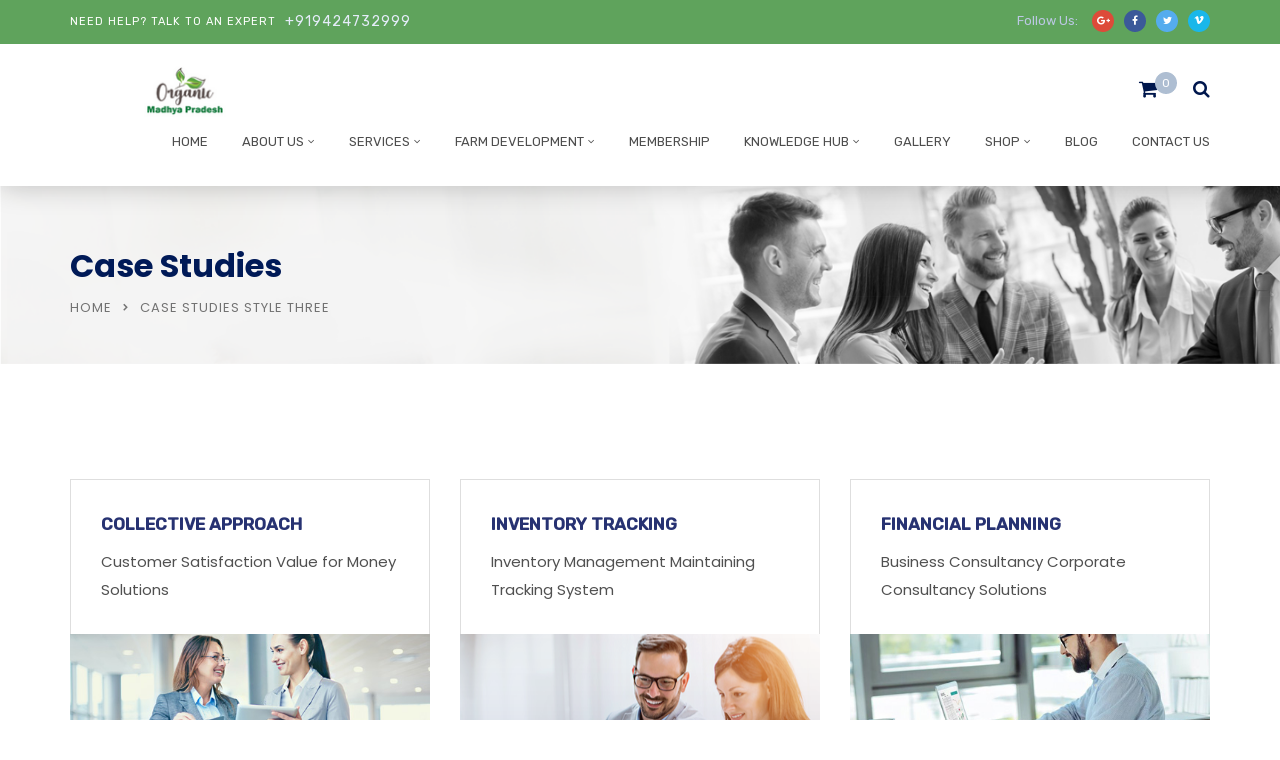

--- FILE ---
content_type: text/css
request_url: https://organicmp.com/wp-content/plugins/radiantthemes-addons/case-studies/css/radiantthemes-case-study-element-filter-style.css?ver=6.8.2
body_size: 598
content:
/* rt-case-study-box-filter */

.rt-case-study-box-filter[class*='filter-style-']{
	font-size:0;
}

.rt-case-study-box-filter.filter-style-one{
	margin-bottom:30px;
}

.rt-case-study-box-filter.filter-style-two{
	margin-bottom:40px;
}

.rt-case-study-box-filter.filter-style-three{
	margin-bottom:40px;
}

.rt-case-study-box-filter.filter-style-four{
	margin-bottom:70px;
	padding-top:13px;
	padding-bottom:16px;
	border-top:1px #cbc8cd solid;
	border-bottom:1px #cbc8cd solid;
}

.rt-case-study-box-filter.filter-style-five{
	margin-bottom:20px;
}

.rt-case-study-box-filter.filter-style-six{
	margin-bottom:30px;
	border-top:1px #cdced2 solid;
	border-bottom:1px #cdced2 solid;
}

.rt-case-study-box-filter.filter-style-one > button{
	display:inline-block;
	vertical-align:top;
	margin-left:20px;
	margin-right:20px;
	padding:0;
	background-color:initial;
	border:none;
	text-transform:uppercase;
	font-weight:600;
	font-size:15px;
	color:#4e4e4e;
	line-height:25px;
	transition:all 0.3s ease-in-out;
	-webkit-transition:all 0.3s ease-in-out;
}

.rt-case-study-box-filter.filter-style-one > button.current-menu-item{
}

.rt-case-study-box-filter.filter-style-two > button{
	position:relative;
	display:inline-block;
	vertical-align:top;
	margin-left:20px;
	margin-right:20px;
	padding:0px 0px 15px 0px;;
	background-color:initial;
	border:none;
	text-transform:uppercase;
	font-weight:600;
	font-size:15px;
	color:#9d9d9d;
	line-height:25px;
	transition:all 0.3s ease-in-out;
	-webkit-transition:all 0.3s ease-in-out;
}

.rt-case-study-box-filter.filter-style-two > button.current-menu-item{
}

.rt-case-study-box-filter.filter-style-two > button:before{
	position:absolute;
	bottom:0;
	left:0;
	right:0;
	content:" ";
	width:0;
	height:3px;
	margin:0 auto;
	background-color:#00174d;
	transition:all 0.3s ease-in-out;
	-webkit-transition:all 0.3s ease-in-out;
}

.rt-case-study-box-filter.filter-style-two > button.current-menu-item:before{
	width:30px;
}

.rt-case-study-box-filter.filter-style-three > button{
	position:relative;
	display:inline-block;
	vertical-align:top;
	margin-left:5px;
	margin-right:5px;
	padding:6px 15px 8px 15px;
	background-color:initial;
	border:none;
	text-transform:uppercase;
	font-weight:600;
	font-size:15px;
	color:#4e4e4e;
	line-height:25px;
	transition:all 0.3s ease-in-out;
	-webkit-transition:all 0.3s ease-in-out;
}

.rt-case-study-box-filter.filter-style-three > button.current-menu-item{
}

.rt-case-study-box-filter.filter-style-three > button:before{
	position:absolute;
	top:0;
	right:0;
	bottom:0;
	left:0;
	content:" ";
	background-color:#fff;
	border:1px #ccc solid;
	border-radius:3px;
	opacity:0;
	visibility:hidden;
	transform:scaleY(0);
	-webkit-transform:scaleY(0);
	transition:all 0.3s ease-in-out;
	-webkit-transition:all 0.3s ease-in-out;
}

.rt-case-study-box-filter.filter-style-three > button.current-menu-item:before{
	opacity:1;
	visibility:visible;
	transform:scaleY(1);
	-webkit-transform:scaleY(1);
}

.rt-case-study-box-filter[class*='filter-style-'] > button > span{
	position:relative;
}

.rt-case-study-box-filter.filter-style-four > button{
	position:relative;
	display:inline-block;
	vertical-align:top;
	margin-left:15px;
	margin-right:15px;
	padding:0;
	background-color:initial;
	border:none;
	text-transform:uppercase;
	font-weight:400;
	font-size:16px;
	color:#25182b;
	line-height:28px;
	transition:all 0.3s ease-in-out;
	-webkit-transition:all 0.3s ease-in-out;
}

.rt-case-study-box-filter.filter-style-four > button.current-menu-item{
}

.rt-case-study-box-filter[class*='filter-style-'] > button > span{
	position:relative;
}

.rt-case-study-box-filter.filter-style-five > button{
	display:inline-block;
	vertical-align:top;
	margin-left:10px;
	margin-right:10px;
	padding:0;
	background-color:initial;
	border:none;
	text-transform:uppercase;
	font-weight:400;
	font-size:13px;
	color:#8890b2;
	line-height:26px;
	transition:all 0.3s ease-in-out;
	-webkit-transition:all 0.3s ease-in-out;
}

.rt-case-study-box-filter.filter-style-five > button:first-child{
	margin-left:0;
}

.rt-case-study-box-filter.filter-style-five > button:last-child{
	float:right;
	margin-right:0;
}

.rt-case-study-box-filter.filter-style-five > button:only-child{
	margin-left:0;
	margin-right:0;
}

.rt-case-study-box-filter.filter-style-five > button.current-menu-item{
	color:#001a57;
}

.rt-case-study-box-filter.filter-style-six > button{
	position:relative;
	display:inline-block;
	vertical-align:top;
	padding:9px 18px 11px 18px;
	background-color:initial;
	border:none;
	text-transform:uppercase;
	font-weight:500;
	font-size:15px;
	color:#001040;
	line-height:25px;
	transition:all 0.3s ease-in-out;
	-webkit-transition:all 0.3s ease-in-out;
}

.rt-case-study-box-filter.filter-style-six > button.current-menu-item{
	color:#085876;
}

.rt-case-study-box-filter.filter-style-six > button:before{
	position:absolute;
	bottom:-3px;
	left:50%;
	z-index:0;
	content:" ";
	width:30px;
	height:5px;
	margin-left:-15px;
	background-color:#0f91a0;
	transform:scaleX(0);
	-webkit-transform:scaleX(0);
	transition:all 0.3s ease-in-out;
	-webkit-transition:all 0.3s ease-in-out;
}

.rt-case-study-box-filter.filter-style-six > button.current-menu-item:before{
	transform:scaleX(1);
	-webkit-transform:scaleX(1);
}

/* LARGE DESKTOP PART */
@media screen and (min-width:1200px){
}

/* DESKTOP PART */
@media screen and (min-width:992px) and (max-width:1199px){
}

/* TABLET LANDSCAPE PART */
@media screen and (min-width:768px) and (max-width:991px){
}

/* TABLET PROTRAIT PART */
@media screen and (min-width:480px) and (max-width:767px){
}

/* SMART PHONE LANDSCAPE PART */
@media screen and (min-width:321px) and (max-width:479px){

	/* rt-case-study-box-filter */

	.rt-case-study-box-filter.filter-style-one > button,
	.rt-case-study-box-filter.filter-style-two > button,
	.rt-case-study-box-filter.filter-style-three > button,
	.rt-case-study-box-filter.filter-style-five > button{
		width:100%;
		margin:0px 0px 15px 0px;
	}

}

/* SMART PHONE PROTRAIT PART */
@media screen and (max-width:320px){

	/* rt-case-study-box-filter */

	.rt-case-study-box-filter.filter-style-one > button,
	.rt-case-study-box-filter.filter-style-two > button,
	.rt-case-study-box-filter.filter-style-three > button,
	.rt-case-study-box-filter.filter-style-five > button{
		width:100%;
		margin:0px 0px 15px 0px;
	}

}

--- FILE ---
content_type: text/css
request_url: https://organicmp.com/wp-content/plugins/radiantthemes-addons/case-studies/css/radiantthemes-case-study-element-three.css?ver=6.8.2
body_size: 413
content:
/* rt-case-study-box element-three */

.rt-case-study-box.element-three{
}

.rt-case-study-box.element-three .rt-case-study-box-item{
	padding-left:0;
	padding-right:0;
	text-align:center;
}

.rt-case-study-box.element-three .rt-case-study-box-item > .holder{
}

.rt-case-study-box.element-three .rt-case-study-box-item > .holder > .data{
	padding:30px 30px 30px 30px;
	background-color:#fff;
	border:1px #dedede solid;
	border-bottom:none;
}

.rt-case-study-box.element-three[data-case-study-box-align=left] .rt-case-study-box-item > .holder > .data{
	text-align:left;
}

.rt-case-study-box.element-three[data-case-study-box-align=center] .rt-case-study-box-item > .holder > .data{
	text-align:center;
}

.rt-case-study-box.element-three[data-case-study-box-align=right] .rt-case-study-box-item > .holder > .data{
	text-align:right;
}

.rt-case-study-box.element-three .rt-case-study-box-item > .holder > .data > *:last-child{
	margin-bottom:0 !important;
}

.rt-case-study-box.element-three .rt-case-study-box-item > .holder > .data p.category{
	margin-bottom:10px;
	text-transform:uppercase;
	font-weight:700;
	font-size:17px;
	color:#273272;
	line-height:28px;
}

.rt-case-study-box.element-three .rt-case-study-box-item > .holder > .data h4{
	margin-bottom:10px;
	font-weight:400;
	font-size:15px;
	color:#505050;
	line-height:28px;
}

.rt-case-study-box.element-three .rt-case-study-box-item > .holder > .data h4 a{
	color:inherit;
}

.rt-case-study-box.element-three .rt-case-study-box-item > .holder > .data p{
	margin-bottom:10px;
	color:#505050;
}

.rt-case-study-box.element-three .rt-case-study-box-item > .holder > .pic{
	position:relative;
	overflow:hidden;
}

.rt-case-study-box.element-three .rt-case-study-box-item > .holder > .pic > img{
	width:100%;
}

.rt-case-study-box.element-three .rt-case-study-box-item > .holder > .pic > .holder{
	position:absolute;
	top:0;
	right:0;
	bottom:0;
	left:0;
	z-index:1;
	background-position:center center;
	background-repeat:no-repeat;
	background-size:cover;
	transition:all 0.5s ease-in-out;
	-webkit-transition:all 0.5s ease-in-out;
}

.rt-case-study-box.element-three .rt-case-study-box-item > .holder:hover > .pic > .holder{
	transform:scale(1.1);
	-webkit-transform:scale(1.1);
}

.rt-case-study-box.element-three .rt-case-study-box-item > .holder > .more{
	position:relative;
	overflow-y:hidden;
	border:1px #dedede solid;
	border-top:none;
}

.rt-case-study-box.element-three .rt-case-study-box-item > .holder > .more > .btn{
	display:block;
	padding:13px 30px 13px 30px;
	background-color:#fff;
	border:none;
	border-radius:0;
	text-transform:uppercase;
	font-weight:500;
	font-size:12px;
	color:#626262;
	line-height:25px;
	cursor:pointer;
	transition:all 0.3s ease-in-out;
	-webkit-transition:all 0.3s ease-in-out;
}

.rt-case-study-box.element-three[data-case-study-box-align=left] .rt-case-study-box-item > .holder > .more > .btn{
	text-align:left;
}

.rt-case-study-box.element-three[data-case-study-box-align=center] .rt-case-study-box-item > .holder > .more > .btn{
	text-align:center;
}

.rt-case-study-box.element-three[data-case-study-box-align=right] .rt-case-study-box-item > .holder > .more > .btn{
	text-align:right;
}

.rt-case-study-box.element-three .rt-case-study-box-item > .holder > .more > .btn.alt{
	position:absolute;
	top:100%;
	left:0;
	right:0;
	z-index:1;
	background-color:#313d85;
	color:#fff;
}

.rt-case-study-box.element-three .rt-case-study-box-item > .holder:hover > .more > .btn{
	transform:translateY(-100%);
	-webkit-transform:translateY(-100%);
}

.rt-case-study-box.element-three .rt-case-study-box-item > .holder > .more > .btn i{
	margin-left:10px;
	color:#001a57;
}

.rt-case-study-box.element-three .rt-case-study-box-item > .holder > .more > .btn.alt i{
	color:#fff;
}

/* LARGE DESKTOP PART */
@media screen and (min-width:1200px){
}

/* DESKTOP PART */
@media screen and (min-width:992px) and (max-width:1199px){
}

/* TABLET LANDSCAPE PART */
@media screen and (min-width:768px) and (max-width:991px){

	.rt-case-study-box.element-three .rt-case-study-box-item{
		width:33.33% !important;
	}

}

/* TABLET PROTRAIT PART */
@media screen and (min-width:480px) and (max-width:767px){

	.rt-case-study-box.element-three .rt-case-study-box-item{
		width:50% !important;
	}

}

/* SMART PHONE LANDSCAPE PART */
@media screen and (min-width:321px) and (max-width:479px){

	.rt-case-study-box.element-three .rt-case-study-box-item{
		width:100% !important;
	}

}

/* SMART PHONE PROTRAIT PART */
@media screen and (max-width:320px){

	.rt-case-study-box.element-three .rt-case-study-box-item{
		width:100% !important;
	}

}